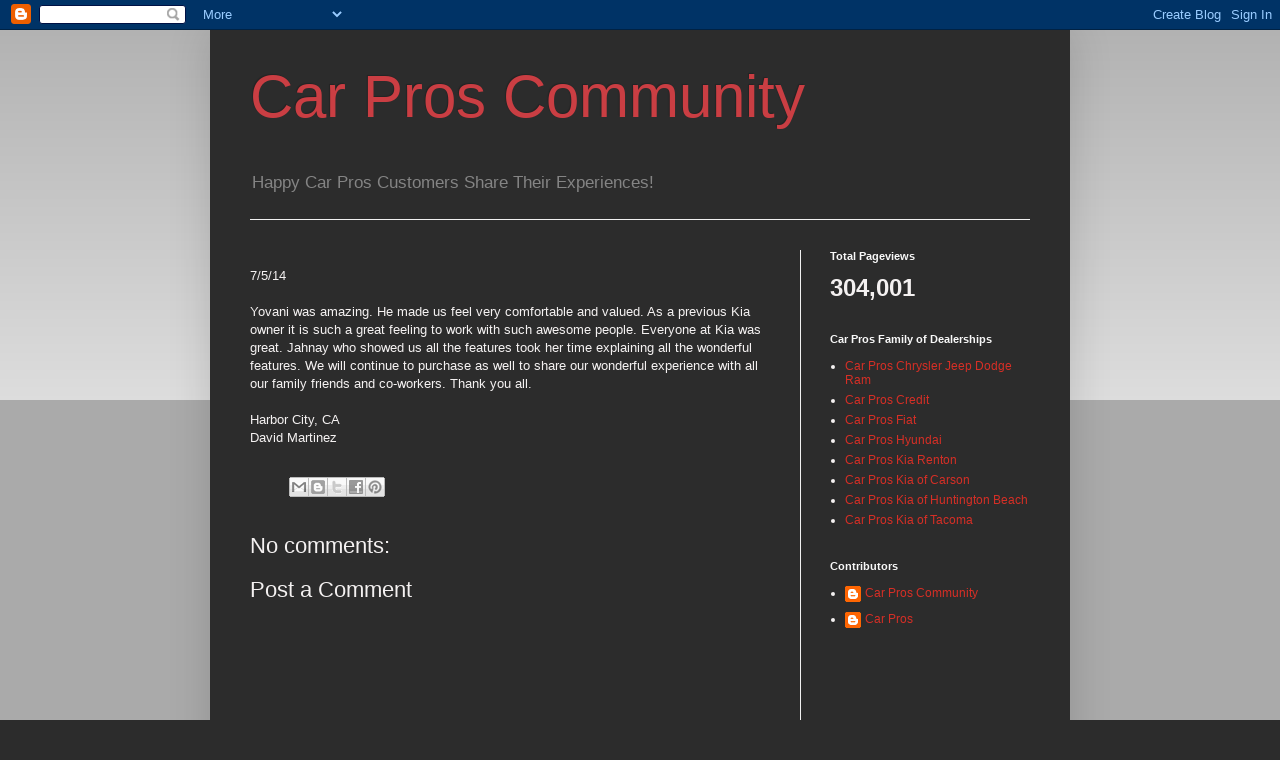

--- FILE ---
content_type: text/html; charset=UTF-8
request_url: http://www.carproscommunity.com/b/stats?style=BLACK_TRANSPARENT&timeRange=ALL_TIME&token=APq4FmA2rbjY5RGkAKH-tn3BhAa4Lwsy8H_qeAtizW1TDBjisqcxXLJQZcTSAtLuqbGItBRZpcvCb4zzs__9-MC2esUBaPkvAA
body_size: 262
content:
{"total":304001,"sparklineOptions":{"backgroundColor":{"fillOpacity":0.1,"fill":"#000000"},"series":[{"areaOpacity":0.3,"color":"#202020"}]},"sparklineData":[[0,22],[1,11],[2,21],[3,10],[4,26],[5,38],[6,49],[7,74],[8,100],[9,61],[10,43],[11,37],[12,29],[13,17],[14,15],[15,10],[16,17],[17,18],[18,22],[19,34],[20,18],[21,25],[22,21],[23,13],[24,15],[25,27],[26,56],[27,21],[28,25],[29,10]],"nextTickMs":3600000}